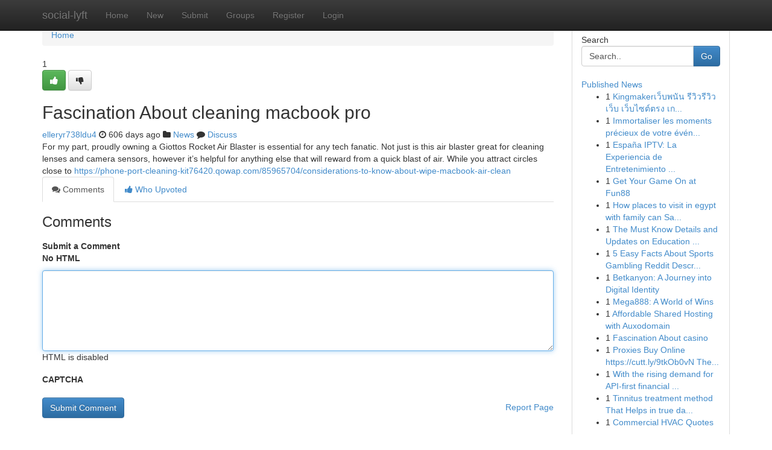

--- FILE ---
content_type: text/html; charset=UTF-8
request_url: https://social-lyft.com/story7013016/fascination-about-cleaning-macbook-pro
body_size: 5250
content:
<!DOCTYPE html>
<html class="no-js" dir="ltr" xmlns="http://www.w3.org/1999/xhtml" xml:lang="en" lang="en"><head>

<meta http-equiv="Pragma" content="no-cache" />
<meta http-equiv="expires" content="0" />
<meta http-equiv="Content-Type" content="text/html; charset=UTF-8" />	
<title>Fascination About cleaning macbook pro</title>
<link rel="alternate" type="application/rss+xml" title="social-lyft.com &raquo; Feeds 1" href="/rssfeeds.php?p=1" />
<link rel="alternate" type="application/rss+xml" title="social-lyft.com &raquo; Feeds 2" href="/rssfeeds.php?p=2" />
<link rel="alternate" type="application/rss+xml" title="social-lyft.com &raquo; Feeds 3" href="/rssfeeds.php?p=3" />
<link rel="alternate" type="application/rss+xml" title="social-lyft.com &raquo; Feeds 4" href="/rssfeeds.php?p=4" />
<link rel="alternate" type="application/rss+xml" title="social-lyft.com &raquo; Feeds 5" href="/rssfeeds.php?p=5" />
<link rel="alternate" type="application/rss+xml" title="social-lyft.com &raquo; Feeds 6" href="/rssfeeds.php?p=6" />
<link rel="alternate" type="application/rss+xml" title="social-lyft.com &raquo; Feeds 7" href="/rssfeeds.php?p=7" />
<link rel="alternate" type="application/rss+xml" title="social-lyft.com &raquo; Feeds 8" href="/rssfeeds.php?p=8" />
<link rel="alternate" type="application/rss+xml" title="social-lyft.com &raquo; Feeds 9" href="/rssfeeds.php?p=9" />
<link rel="alternate" type="application/rss+xml" title="social-lyft.com &raquo; Feeds 10" href="/rssfeeds.php?p=10" />
<meta name="google-site-verification" content="m5VOPfs2gQQcZXCcEfUKlnQfx72o45pLcOl4sIFzzMQ" /><meta name="Language" content="en-us" />
<meta name="viewport" content="width=device-width, initial-scale=1.0">
<meta name="generator" content="Kliqqi" />

          <link rel="stylesheet" type="text/css" href="//netdna.bootstrapcdn.com/bootstrap/3.2.0/css/bootstrap.min.css">
             <link rel="stylesheet" type="text/css" href="https://cdnjs.cloudflare.com/ajax/libs/twitter-bootstrap/3.2.0/css/bootstrap-theme.css">
                <link rel="stylesheet" type="text/css" href="https://cdnjs.cloudflare.com/ajax/libs/font-awesome/4.1.0/css/font-awesome.min.css">
<link rel="stylesheet" type="text/css" href="/templates/bootstrap/css/style.css" media="screen" />

                         <script type="text/javascript" src="https://cdnjs.cloudflare.com/ajax/libs/modernizr/2.6.1/modernizr.min.js"></script>
<script type="text/javascript" src="https://cdnjs.cloudflare.com/ajax/libs/jquery/1.7.2/jquery.min.js"></script>
<style></style>
<link rel="alternate" type="application/rss+xml" title="RSS 2.0" href="/rss"/>
<link rel="icon" href="/favicon.ico" type="image/x-icon"/>
</head>

<body dir="ltr">

<header role="banner" class="navbar navbar-inverse navbar-fixed-top custom_header">
<div class="container">
<div class="navbar-header">
<button data-target=".bs-navbar-collapse" data-toggle="collapse" type="button" class="navbar-toggle">
    <span class="sr-only">Toggle navigation</span>
    <span class="fa fa-ellipsis-v" style="color:white"></span>
</button>
<a class="navbar-brand" href="/">social-lyft</a>	
</div>
<span style="display: none;"><a href="/forum">forum</a></span>
<nav role="navigation" class="collapse navbar-collapse bs-navbar-collapse">
<ul class="nav navbar-nav">
<li ><a href="/">Home</a></li>
<li ><a href="/new">New</a></li>
<li ><a href="/submit">Submit</a></li>
                    
<li ><a href="/groups"><span>Groups</span></a></li>
<li ><a href="/register"><span>Register</span></a></li>
<li ><a data-toggle="modal" href="#loginModal">Login</a></li>
</ul>
	

</nav>
</div>
</header>
<!-- START CATEGORIES -->
<div class="subnav" id="categories">
<div class="container">
<ul class="nav nav-pills"><li class="category_item"><a  href="/">Home</a></li></ul>
</div>
</div>
<!-- END CATEGORIES -->
	
<div class="container">
	<section id="maincontent"><div class="row"><div class="col-md-9">

<ul class="breadcrumb">
	<li><a href="/">Home</a></li>
</ul>

<div itemscope itemtype="http://schema.org/Article" class="stories" id="xnews-7013016" >


<div class="story_data">
<div class="votebox votebox-published">

<div itemprop="aggregateRating" itemscope itemtype="http://schema.org/AggregateRating" class="vote">
	<div itemprop="ratingCount" class="votenumber">1</div>
<div id="xvote-3" class="votebutton">
<!-- Already Voted -->
<a class="btn btn-default btn-success linkVote_3" href="/login" title=""><i class="fa fa-white fa-thumbs-up"></i></a>
<!-- Bury It -->
<a class="btn btn-default linkVote_3" href="/login"  title="" ><i class="fa fa-thumbs-down"></i></a>


</div>
</div>
</div>
<div class="title" id="title-3">
<span itemprop="name">

<h2 id="list_title"><span>Fascination About cleaning macbook pro</span></h2></span>	
<span class="subtext">

<span itemprop="author" itemscope itemtype="http://schema.org/Person">
<span itemprop="name">
<a href="/user/elleryr738ldu4" rel="nofollow">elleryr738ldu4</a> 
</span></span>
<i class="fa fa-clock-o"></i>
<span itemprop="datePublished">  606 days ago</span>

<script>
$(document).ready(function(){
    $("#list_title span").click(function(){
		window.open($("#siteurl").attr('href'), '', '');
    });
});
</script>

<i class="fa fa-folder"></i> 
<a href="/groups">News</a>

<span id="ls_comments_url-3">
	<i class="fa fa-comment"></i> <span id="linksummaryDiscuss"><a href="#discuss" class="comments">Discuss</a>&nbsp;</span>
</span> 





</div>
</div>
<span itemprop="articleBody">
<div class="storycontent">
	
<div class="news-body-text" id="ls_contents-3" dir="ltr">
For my part, proudly owning a Giottos Rocket Air Blaster is essential for any tech fanatic. Not just is this air blaster great for cleaning lenses and camera sensors, however it&rsquo;s helpful for anything else that will reward from a quick blast of air. While you attract circles close to <a id="siteurl" target="_blank" href="https://phone-port-cleaning-kit76420.qowap.com/85965704/considerations-to-know-about-wipe-macbook-air-clean">https://phone-port-cleaning-kit76420.qowap.com/85965704/considerations-to-know-about-wipe-macbook-air-clean</a><div class="clearboth"></div> 
</div>
</div><!-- /.storycontent -->
</span>
</div>

<ul class="nav nav-tabs" id="storytabs">
	<li class="active"><a data-toggle="tab" href="#comments"><i class="fa fa-comments"></i> Comments</a></li>
	<li><a data-toggle="tab" href="#who_voted"><i class="fa fa-thumbs-up"></i> Who Upvoted</a></li>
</ul>


<div id="tabbed" class="tab-content">

<div class="tab-pane fade active in" id="comments" >
<h3>Comments</h3>
<a name="comments" href="#comments"></a>
<ol class="media-list comment-list">

<a name="discuss"></a>
<form action="" method="post" id="thisform" name="mycomment_form">
<div class="form-horizontal">
<fieldset>
<div class="control-group">
<label for="fileInput" class="control-label">Submit a Comment</label>
<div class="controls">

<p class="help-inline"><strong>No HTML  </strong></p>
<textarea autofocus name="comment_content" id="comment_content" class="form-control comment-form" rows="6" /></textarea>
<p class="help-inline">HTML is disabled</p>
</div>
</div>


<script>
var ACPuzzleOptions = {
   theme :  "white",
   lang :  "en"
};
</script>

<div class="control-group">
	<label for="input01" class="control-label">CAPTCHA</label>
	<div class="controls">
	<div id="solvemedia_display">
	<script type="text/javascript" src="https://api.solvemedia.com/papi/challenge.script?k=1G9ho6tcbpytfUxJ0SlrSNt0MjjOB0l2"></script>

	<noscript>
	<iframe src="http://api.solvemedia.com/papi/challenge.noscript?k=1G9ho6tcbpytfUxJ0SlrSNt0MjjOB0l2" height="300" width="500" frameborder="0"></iframe><br/>
	<textarea name="adcopy_challenge" rows="3" cols="40"></textarea>
	<input type="hidden" name="adcopy_response" value="manual_challenge"/>
	</noscript>	
</div>
<br />
</div>
</div>

<div class="form-actions">
	<input type="hidden" name="process" value="newcomment" />
	<input type="hidden" name="randkey" value="75578554" />
	<input type="hidden" name="link_id" value="3" />
	<input type="hidden" name="user_id" value="2" />
	<input type="hidden" name="parrent_comment_id" value="0" />
	<input type="submit" name="submit" value="Submit Comment" class="btn btn-primary" />
	<a href="https://remove.backlinks.live" target="_blank" style="float:right; line-height: 32px;">Report Page</a>
</div>
</fieldset>
</div>
</form>
</ol>
</div>
	
<div class="tab-pane fade" id="who_voted">
<h3>Who Upvoted this Story</h3>
<div class="whovotedwrapper whoupvoted">
<ul>
<li>
<a href="/user/elleryr738ldu4" rel="nofollow" title="elleryr738ldu4" class="avatar-tooltip"><img src="/avatars/Avatar_100.png" alt="" align="top" title="" /></a>
</li>
</ul>
</div>
</div>
</div>
<!-- END CENTER CONTENT -->


</div>

<!-- START RIGHT COLUMN -->
<div class="col-md-3">
<div class="panel panel-default">
<div id="rightcol" class="panel-body">
<!-- START FIRST SIDEBAR -->

<!-- START SEARCH BOX -->
<script type="text/javascript">var some_search='Search..';</script>
<div class="search">
<div class="headline">
<div class="sectiontitle">Search</div>
</div>

<form action="/search" method="get" name="thisform-search" class="form-inline search-form" role="form" id="thisform-search" >

<div class="input-group">

<input type="text" class="form-control" tabindex="20" name="search" id="searchsite" value="Search.." onfocus="if(this.value == some_search) {this.value = '';}" onblur="if (this.value == '') {this.value = some_search;}"/>

<span class="input-group-btn">
<button type="submit" tabindex="21" class="btn btn-primary custom_nav_search_button" />Go</button>
</span>
</div>
</form>

<div style="clear:both;"></div>
<br />
</div>
<!-- END SEARCH BOX -->

<!-- START ABOUT BOX -->

	


<div class="headline">
<div class="sectiontitle"><a href="/">Published News</a></div>
</div>
<div class="boxcontent">
<ul class="sidebar-stories">

<li>
<span class="sidebar-vote-number">1</span>	<span class="sidebar-article"><a href="https://social-lyft.com/story11010899/kingmakerเว-บพน-น-ร-ว-วร-ว-วเว-บ-เว-บไซต-ตรง-เกม-ป-จจ-บ-น" class="sidebar-title">Kingmakerเว็บพนัน รีวิวรีวิวเว็บ เว็บไซต์ตรง เก...</a></span>
</li>
<li>
<span class="sidebar-vote-number">1</span>	<span class="sidebar-article"><a href="https://social-lyft.com/story11010898/immortaliser-les-moments-précieux-de-votre-événement-à-marrakech" class="sidebar-title">Immortaliser les moments pr&eacute;cieux de votre &eacute;v&eacute;n...</a></span>
</li>
<li>
<span class="sidebar-vote-number">1</span>	<span class="sidebar-article"><a href="https://social-lyft.com/story11010897/españa-iptv-la-experiencia-de-entretenimiento-máxima" class="sidebar-title">Espa&ntilde;a IPTV: La Experiencia de Entretenimiento ...</a></span>
</li>
<li>
<span class="sidebar-vote-number">1</span>	<span class="sidebar-article"><a href="https://social-lyft.com/story11010896/get-your-game-on-at-fun88" class="sidebar-title">Get Your Game On at Fun88</a></span>
</li>
<li>
<span class="sidebar-vote-number">1</span>	<span class="sidebar-article"><a href="https://social-lyft.com/story11010895/how-places-to-visit-in-egypt-with-family-can-save-you-time-stress-and-money" class="sidebar-title">How places to visit in egypt with family can Sa...</a></span>
</li>
<li>
<span class="sidebar-vote-number">1</span>	<span class="sidebar-article"><a href="https://social-lyft.com/story11010894/the-must-know-details-and-updates-on-education-consultant-dimapur-nagaland" class="sidebar-title">The Must Know Details and Updates on Education ...</a></span>
</li>
<li>
<span class="sidebar-vote-number">1</span>	<span class="sidebar-article"><a href="https://social-lyft.com/story11010893/5-easy-facts-about-sports-gambling-reddit-described" class="sidebar-title">5 Easy Facts About Sports Gambling Reddit Descr...</a></span>
</li>
<li>
<span class="sidebar-vote-number">1</span>	<span class="sidebar-article"><a href="https://social-lyft.com/story11010892/betkanyon-a-journey-into-digital-identity" class="sidebar-title">Betkanyon: A Journey into Digital Identity</a></span>
</li>
<li>
<span class="sidebar-vote-number">1</span>	<span class="sidebar-article"><a href="https://social-lyft.com/story11010891/mega888-a-world-of-wins" class="sidebar-title"> Mega888: A World of Wins</a></span>
</li>
<li>
<span class="sidebar-vote-number">1</span>	<span class="sidebar-article"><a href="https://social-lyft.com/story11010890/affordable-shared-hosting-with-auxodomain" class="sidebar-title">Affordable Shared Hosting with Auxodomain </a></span>
</li>
<li>
<span class="sidebar-vote-number">1</span>	<span class="sidebar-article"><a href="https://social-lyft.com/story11010889/fascination-about-casino" class="sidebar-title">Fascination About casino</a></span>
</li>
<li>
<span class="sidebar-vote-number">1</span>	<span class="sidebar-article"><a href="https://social-lyft.com/story11010888/proxies-buy-online-https-cutt-ly-9tkob0vn-the-best-side-of-proxy-servers-buy" class="sidebar-title">Proxies Buy Online https://cutt.ly/9tkOb0vN The...</a></span>
</li>
<li>
<span class="sidebar-vote-number">1</span>	<span class="sidebar-article"><a href="https://social-lyft.com/story11010887/with-the-rising-demand-for-api-first-financial-infrastructure-deploying-a-secure-transaction-api-in-australia-is-critical" class="sidebar-title">With the rising demand for API-first financial ...</a></span>
</li>
<li>
<span class="sidebar-vote-number">1</span>	<span class="sidebar-article"><a href="https://social-lyft.com/story11010886/tinnitus-treatment-method-that-helps-in-true-daily-life-what-is-effective-what-to-skip" class="sidebar-title">Tinnitus treatment method That Helps in true da...</a></span>
</li>
<li>
<span class="sidebar-vote-number">1</span>	<span class="sidebar-article"><a href="https://social-lyft.com/story11010885/commercial-hvac-quotes" class="sidebar-title">Commercial HVAC Quotes </a></span>
</li>

</ul>
</div>

<!-- END SECOND SIDEBAR -->
</div>
</div>
</div>
<!-- END RIGHT COLUMN -->
</div></section>
<hr>

<!--googleoff: all-->
<footer class="footer">
<div id="footer">
<span class="subtext"> Copyright &copy; 2026 | <a href="/search">Advanced Search</a> 
| <a href="/">Live</a>
| <a href="/">Tag Cloud</a>
| <a href="/">Top Users</a>
| Made with <a href="#" rel="nofollow" target="_blank">Kliqqi CMS</a> 
| <a href="/rssfeeds.php?p=1">All RSS Feeds</a> 
</span>
</div>
</footer>
<!--googleon: all-->


</div>
	
<!-- START UP/DOWN VOTING JAVASCRIPT -->
	
<script>
var my_base_url='http://social-lyft.com';
var my_kliqqi_base='';
var anonymous_vote = false;
var Voting_Method = '1';
var KLIQQI_Visual_Vote_Cast = "Voted";
var KLIQQI_Visual_Vote_Report = "Buried";
var KLIQQI_Visual_Vote_For_It = "Vote";
var KLIQQI_Visual_Comment_ThankYou_Rating = "Thank you for rating this comment.";


</script>
<!-- END UP/DOWN VOTING JAVASCRIPT -->


<script type="text/javascript" src="https://cdnjs.cloudflare.com/ajax/libs/jqueryui/1.8.23/jquery-ui.min.js"></script>
<link href="https://cdnjs.cloudflare.com/ajax/libs/jqueryui/1.8.23/themes/base/jquery-ui.css" media="all" rel="stylesheet" type="text/css" />




             <script type="text/javascript" src="https://cdnjs.cloudflare.com/ajax/libs/twitter-bootstrap/3.2.0/js/bootstrap.min.js"></script>

<!-- Login Modal -->
<div class="modal fade" id="loginModal" tabindex="-1" role="dialog">
<div class="modal-dialog">
<div class="modal-content">
<div class="modal-header">
<button type="button" class="close" data-dismiss="modal" aria-hidden="true">&times;</button>
<h4 class="modal-title">Login</h4>
</div>
<div class="modal-body">
<div class="control-group">
<form id="signin" action="/login?return=/story7013016/fascination-about-cleaning-macbook-pro" method="post">

<div style="login_modal_username">
	<label for="username">Username/Email</label><input id="username" name="username" class="form-control" value="" title="username" tabindex="1" type="text">
</div>
<div class="login_modal_password">
	<label for="password">Password</label><input id="password" name="password" class="form-control" value="" title="password" tabindex="2" type="password">
</div>
<div class="login_modal_remember">
<div class="login_modal_remember_checkbox">
	<input id="remember" style="float:left;margin-right:5px;" name="persistent" value="1" tabindex="3" type="checkbox">
</div>
<div class="login_modal_remember_label">
	<label for="remember" style="">Remember</label>
</div>
<div style="clear:both;"></div>
</div>
<div class="login_modal_login">
	<input type="hidden" name="processlogin" value="1"/>
	<input type="hidden" name="return" value=""/>
	<input class="btn btn-primary col-md-12" id="signin_submit" value="Sign In" tabindex="4" type="submit">
</div>
    
<hr class="soften" id="login_modal_spacer" />
	<div class="login_modal_forgot"><a class="btn btn-default col-md-12" id="forgot_password_link" href="/login">Forgotten Password?</a></div>
	<div class="clearboth"></div>
</form>
</div>
</div>
</div>
</div>
</div>

<script>$('.avatar-tooltip').tooltip()</script>
<script defer src="https://static.cloudflareinsights.com/beacon.min.js/vcd15cbe7772f49c399c6a5babf22c1241717689176015" integrity="sha512-ZpsOmlRQV6y907TI0dKBHq9Md29nnaEIPlkf84rnaERnq6zvWvPUqr2ft8M1aS28oN72PdrCzSjY4U6VaAw1EQ==" data-cf-beacon='{"version":"2024.11.0","token":"9b610620b02d4dedaa78f7a7bf882ce0","r":1,"server_timing":{"name":{"cfCacheStatus":true,"cfEdge":true,"cfExtPri":true,"cfL4":true,"cfOrigin":true,"cfSpeedBrain":true},"location_startswith":null}}' crossorigin="anonymous"></script>
</body>
</html>
